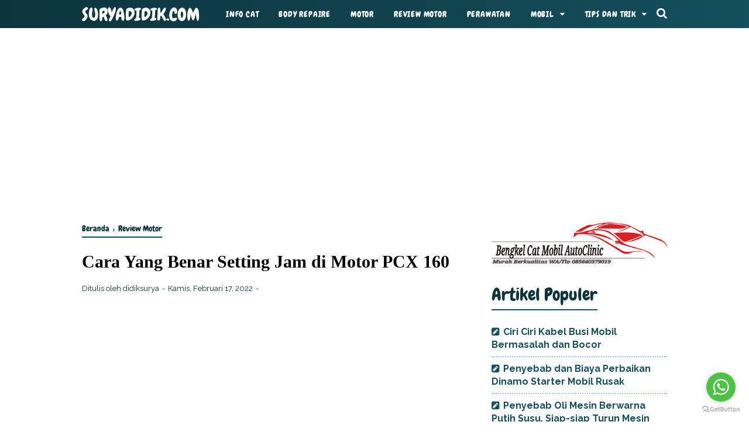

--- FILE ---
content_type: text/html; charset=utf-8
request_url: https://www.google.com/recaptcha/api2/aframe
body_size: 267
content:
<!DOCTYPE HTML><html><head><meta http-equiv="content-type" content="text/html; charset=UTF-8"></head><body><script nonce="HU_AilgmLty3GbTJWYt8Rg">/** Anti-fraud and anti-abuse applications only. See google.com/recaptcha */ try{var clients={'sodar':'https://pagead2.googlesyndication.com/pagead/sodar?'};window.addEventListener("message",function(a){try{if(a.source===window.parent){var b=JSON.parse(a.data);var c=clients[b['id']];if(c){var d=document.createElement('img');d.src=c+b['params']+'&rc='+(localStorage.getItem("rc::a")?sessionStorage.getItem("rc::b"):"");window.document.body.appendChild(d);sessionStorage.setItem("rc::e",parseInt(sessionStorage.getItem("rc::e")||0)+1);localStorage.setItem("rc::h",'1768979105526');}}}catch(b){}});window.parent.postMessage("_grecaptcha_ready", "*");}catch(b){}</script></body></html>

--- FILE ---
content_type: text/javascript; charset=UTF-8
request_url: https://www.suryadidik.com/feeds/posts/summary/?max-results=8&alt=json-in-script&callback=artikelterbaru
body_size: 4323
content:
// API callback
artikelterbaru({"version":"1.0","encoding":"UTF-8","feed":{"xmlns":"http://www.w3.org/2005/Atom","xmlns$openSearch":"http://a9.com/-/spec/opensearchrss/1.0/","xmlns$blogger":"http://schemas.google.com/blogger/2008","xmlns$georss":"http://www.georss.org/georss","xmlns$gd":"http://schemas.google.com/g/2005","xmlns$thr":"http://purl.org/syndication/thread/1.0","id":{"$t":"tag:blogger.com,1999:blog-8139076687336530096"},"updated":{"$t":"2024-11-08T22:37:50.143+07:00"},"category":[{"term":"Info Cat"},{"term":"Motor"},{"term":"tips dan trik"},{"term":"Review Mobil"},{"term":"Perawatan"},{"term":"Body Repaire"},{"term":"Review Motor"},{"term":"Hubungi Bengkel"},{"term":"Teknologi"},{"term":"Toko"}],"title":{"type":"text","$t":"Suryadidik.com"},"subtitle":{"type":"html","$t":" kumpulan tips cara merawat mobil dan motor"},"link":[{"rel":"http://schemas.google.com/g/2005#feed","type":"application/atom+xml","href":"https:\/\/www.suryadidik.com\/feeds\/posts\/summary"},{"rel":"self","type":"application/atom+xml","href":"https:\/\/www.blogger.com\/feeds\/8139076687336530096\/posts\/summary?alt=json-in-script\u0026max-results=8"},{"rel":"alternate","type":"text/html","href":"https:\/\/www.suryadidik.com\/"},{"rel":"hub","href":"http://pubsubhubbub.appspot.com/"},{"rel":"next","type":"application/atom+xml","href":"https:\/\/www.blogger.com\/feeds\/8139076687336530096\/posts\/summary?alt=json-in-script\u0026start-index=9\u0026max-results=8"}],"author":[{"name":{"$t":"didiksurya"},"uri":{"$t":"http:\/\/www.blogger.com\/profile\/09869304085223638655"},"email":{"$t":"noreply@blogger.com"},"gd$image":{"rel":"http://schemas.google.com/g/2005#thumbnail","width":"16","height":"16","src":"https:\/\/img1.blogblog.com\/img\/b16-rounded.gif"}}],"generator":{"version":"7.00","uri":"http://www.blogger.com","$t":"Blogger"},"openSearch$totalResults":{"$t":"852"},"openSearch$startIndex":{"$t":"1"},"openSearch$itemsPerPage":{"$t":"8"},"entry":[{"id":{"$t":"tag:blogger.com,1999:blog-8139076687336530096.post-7393293305636505378"},"published":{"$t":"2023-04-05T05:39:00.000+07:00"},"updated":{"$t":"2023-04-05T05:39:00.165+07:00"},"category":[{"scheme":"http://www.blogger.com/atom/ns#","term":"Review Mobil"}],"title":{"type":"text","$t":"Ciri Ciri Kabel Busi Mobil Bermasalah dan Bocor"},"summary":{"type":"text","$t":"Ciri ciri kabel busi mobil bermasalah dan bocor - Hallo dulur... Memiliki mobil tua dengan performa mesin yang tak mau kalah dengan mobil baru merupakan impian setiap pemiliknya. Semuanya bisa didapat dengan rutin menservisnya dan mengganti beberapa komponen mesin yang mulai aus, dengan begitu berkendara akan aman tanpa khawatir mogok.Beberapa masalah yang kerap muncul pada kendaraan tua adalah "},"link":[{"rel":"edit","type":"application/atom+xml","href":"https:\/\/www.blogger.com\/feeds\/8139076687336530096\/posts\/default\/7393293305636505378"},{"rel":"self","type":"application/atom+xml","href":"https:\/\/www.blogger.com\/feeds\/8139076687336530096\/posts\/default\/7393293305636505378"},{"rel":"alternate","type":"text/html","href":"https:\/\/www.suryadidik.com\/2023\/04\/ciri-ciri-kabel-busi-mobil-bermasalah.html","title":"Ciri Ciri Kabel Busi Mobil Bermasalah dan Bocor"}],"author":[{"name":{"$t":"didiksurya"},"uri":{"$t":"http:\/\/www.blogger.com\/profile\/09869304085223638655"},"email":{"$t":"noreply@blogger.com"},"gd$image":{"rel":"http://schemas.google.com/g/2005#thumbnail","width":"16","height":"16","src":"https:\/\/img1.blogblog.com\/img\/b16-rounded.gif"}}],"media$thumbnail":{"xmlns$media":"http://search.yahoo.com/mrss/","url":"https:\/\/blogger.googleusercontent.com\/img\/b\/R29vZ2xl\/AVvXsEgZf1SGGDbVkco48aqK2XaOUx30w1QMAhEnN5Y5IypFEl88aOgOHD96USELni4oEtQ6GTdyaOT9Cjfm7odnvXo5-ca7dTfyl_AXZ6GDf7RgXk1Us8ftQH98_zxclPzDsX4V7wb7nAdjbxlCvU-TVNv-9bZlUWB6SGsE_rWwPbna2Se1s_JgzhS10kOPZQ\/s72-w400-h309-c\/Screenshot_210.png","height":"72","width":"72"}},{"id":{"$t":"tag:blogger.com,1999:blog-8139076687336530096.post-5747996307283835124"},"published":{"$t":"2023-03-24T22:49:00.000+07:00"},"updated":{"$t":"2023-03-24T22:49:00.160+07:00"},"category":[{"scheme":"http://www.blogger.com/atom/ns#","term":"Review Mobil"}],"title":{"type":"text","$t":"Penyebab dan Biaya Perbaikan Dinamo Starter Mobil Rusak"},"summary":{"type":"text","$t":"Penyebab dinama starter mobil rusak menjadi suatu hal yang perlu kamu ketahui terutama pada mobil tua agar terhindar dari mogok ditengah jalan. Starter merupakan salah satu kompoten vital pada mobil, sehingga keberadaanya perlu diperhatikan dan perlu dicek secara berkala agar berfungsi dengan baik saat mesin akan dinyalakan.Cara kerjadi dinamo starter pada dasarnya menggunakan tegangan listrik "},"link":[{"rel":"edit","type":"application/atom+xml","href":"https:\/\/www.blogger.com\/feeds\/8139076687336530096\/posts\/default\/5747996307283835124"},{"rel":"self","type":"application/atom+xml","href":"https:\/\/www.blogger.com\/feeds\/8139076687336530096\/posts\/default\/5747996307283835124"},{"rel":"alternate","type":"text/html","href":"https:\/\/www.suryadidik.com\/2023\/03\/penyebab-dan-biaya-perbaikan-dinamo.html","title":"Penyebab dan Biaya Perbaikan Dinamo Starter Mobil Rusak"}],"author":[{"name":{"$t":"didiksurya"},"uri":{"$t":"http:\/\/www.blogger.com\/profile\/09869304085223638655"},"email":{"$t":"noreply@blogger.com"},"gd$image":{"rel":"http://schemas.google.com/g/2005#thumbnail","width":"16","height":"16","src":"https:\/\/img1.blogblog.com\/img\/b16-rounded.gif"}}],"media$thumbnail":{"xmlns$media":"http://search.yahoo.com/mrss/","url":"https:\/\/blogger.googleusercontent.com\/img\/b\/R29vZ2xl\/AVvXsEj3SSSeR0T2qWx-QdRc7icuCGk132NZYpX7RJtJUOF-CwKT2FybivSDPZwxnfnz_JOCX8hQFvvrdytcEN7tYYUd9u_boVLOzYfwSPpjQiCYf5tKxuHeouDkp8oy8WTd3SvpI1sANrivx-JYUO_X4x2YTKNnFoFZ2GNjvyYrc7ZyW3b5ku9nMdOsqVhvPQ\/s72-w400-h280-c\/Screenshot_207.png","height":"72","width":"72"}},{"id":{"$t":"tag:blogger.com,1999:blog-8139076687336530096.post-2723219389672630443"},"published":{"$t":"2023-03-21T06:43:00.000+07:00"},"updated":{"$t":"2023-03-21T06:43:00.161+07:00"},"category":[{"scheme":"http://www.blogger.com/atom/ns#","term":"Review Mobil"}],"title":{"type":"text","$t":"Penyebab Oli Mesin Berwarna Putih Susu, Siap-siap Turun Mesin"},"summary":{"type":"text","$t":"Penyebab oli mesin berwarna putih susu -\u0026nbsp; Semua kendaraan bermesin tentu membutuhkan oli untuk pelumas semua komponen didalam mesin. Dengan adanya pelumas komponen mesin akan bekerja dengan baik, terhindar dari keausan dan korosi. Namun tahukah kamu ternyata warna oli bekas ternyata bisa menjadi penanda terjadinya kerusakan pada mesin tersebut.Umumnya oli bekas berwarna hitam dan jumlahnya "},"link":[{"rel":"edit","type":"application/atom+xml","href":"https:\/\/www.blogger.com\/feeds\/8139076687336530096\/posts\/default\/2723219389672630443"},{"rel":"self","type":"application/atom+xml","href":"https:\/\/www.blogger.com\/feeds\/8139076687336530096\/posts\/default\/2723219389672630443"},{"rel":"alternate","type":"text/html","href":"https:\/\/www.suryadidik.com\/2023\/03\/penyebab-oli-mesin-berwarna-putih-susu.html","title":"Penyebab Oli Mesin Berwarna Putih Susu, Siap-siap Turun Mesin"}],"author":[{"name":{"$t":"didiksurya"},"uri":{"$t":"http:\/\/www.blogger.com\/profile\/09869304085223638655"},"email":{"$t":"noreply@blogger.com"},"gd$image":{"rel":"http://schemas.google.com/g/2005#thumbnail","width":"16","height":"16","src":"https:\/\/img1.blogblog.com\/img\/b16-rounded.gif"}}],"media$thumbnail":{"xmlns$media":"http://search.yahoo.com/mrss/","url":"https:\/\/blogger.googleusercontent.com\/img\/b\/R29vZ2xl\/AVvXsEhfq9DKQZvTa9K_EIPsRQtLGP6A9v_wxu4yTUwyo04eePXeIuaKh5EWbPOwA2504OyMjanz8th2KiBYBsIbexdinuYW7d8W5jxeBEwCNeJSKr24T8sP8jDdenXkuefh6xHwmJ1IRnfDwniXJyNv5sb7zdhR7xGriACVY0JF5nDoTSJUca3Fl4zGxQw9-g\/s72-w400-h291-c\/Screenshot_205.png","height":"72","width":"72"}},{"id":{"$t":"tag:blogger.com,1999:blog-8139076687336530096.post-4746966732333461381"},"published":{"$t":"2023-03-17T06:30:00.001+07:00"},"updated":{"$t":"2023-03-17T06:30:00.158+07:00"},"category":[{"scheme":"http://www.blogger.com/atom/ns#","term":"Review Mobil"}],"title":{"type":"text","$t":"Penyebab dan Cara Mengetahui Silinder Head Bengkok atau Melengkung"},"summary":{"type":"text","$t":"Penyebab dan cara mengetahui silinder head bengkok dan melengkung - Saat ini pengguna kendaraan mobil semakin meningkat, namun tak sedikit yang tahu perawatan mesin pada mobil tersebut. Bahkan banyak yang cuek dan dibiarkan begitu saja saat suara mesin terdengar kasar tidak seperti biasanya, asalkan masih bisa jalan belum ada tindakan perbaikan.Banyak faktor yang menyebabkan suara mesin terdengar"},"link":[{"rel":"edit","type":"application/atom+xml","href":"https:\/\/www.blogger.com\/feeds\/8139076687336530096\/posts\/default\/4746966732333461381"},{"rel":"self","type":"application/atom+xml","href":"https:\/\/www.blogger.com\/feeds\/8139076687336530096\/posts\/default\/4746966732333461381"},{"rel":"alternate","type":"text/html","href":"https:\/\/www.suryadidik.com\/2023\/03\/penyebab-dan-cara-mengetahui-silinder.html","title":"Penyebab dan Cara Mengetahui Silinder Head Bengkok atau Melengkung"}],"author":[{"name":{"$t":"didiksurya"},"uri":{"$t":"http:\/\/www.blogger.com\/profile\/09869304085223638655"},"email":{"$t":"noreply@blogger.com"},"gd$image":{"rel":"http://schemas.google.com/g/2005#thumbnail","width":"16","height":"16","src":"https:\/\/img1.blogblog.com\/img\/b16-rounded.gif"}}],"media$thumbnail":{"xmlns$media":"http://search.yahoo.com/mrss/","url":"https:\/\/blogger.googleusercontent.com\/img\/b\/R29vZ2xl\/AVvXsEhiu2v7L41C2cVIb_g-3c9S5zrau8HzAdWdTgGIhcTfgoskOgVL-7g19MtZTQ66HfnVOqshj-E8oRHxB8w9c6CJEE1rFhUXqLNiSyWpTOtjFFZgxTyo_J62xa7BELWsI8p-Jl0YFupZQ0LS36BfcvxExzjS1OuskB93Co87EDm7y2v4JQkRHpoFC9m0hg\/s72-w400-h261-c\/Screenshot_191.png","height":"72","width":"72"}},{"id":{"$t":"tag:blogger.com,1999:blog-8139076687336530096.post-7581266270086193971"},"published":{"$t":"2023-03-12T21:21:00.000+07:00"},"updated":{"$t":"2023-03-12T21:21:00.152+07:00"},"category":[{"scheme":"http://www.blogger.com/atom/ns#","term":"Motor"}],"title":{"type":"text","$t":"Ciri-ciri dan Gejala Seal Water Pump Motor Rusak"},"summary":{"type":"text","$t":"Ciri-ciri dan gejala seal water pump motor rusak - Saat ini motor keluaran terbaru baik tipe matic atau bebek sudah dilengkapi sistem pendingin radiator yang berfungsi menjaga kestabilan suhu mesin. Sehingga kamu tidak perlu khawatir saat motor dipakai menempuh jarak yang cukup jauh tanpa di istirahatkan.Sistem pendingin mesin motor ini terdiri dari beberapa komponen diantaranya radiator, kipas "},"link":[{"rel":"edit","type":"application/atom+xml","href":"https:\/\/www.blogger.com\/feeds\/8139076687336530096\/posts\/default\/7581266270086193971"},{"rel":"self","type":"application/atom+xml","href":"https:\/\/www.blogger.com\/feeds\/8139076687336530096\/posts\/default\/7581266270086193971"},{"rel":"alternate","type":"text/html","href":"https:\/\/www.suryadidik.com\/2023\/03\/ciri-ciri-dan-gejala-seal-water-pump.html","title":"Ciri-ciri dan Gejala Seal Water Pump Motor Rusak"}],"author":[{"name":{"$t":"didiksurya"},"uri":{"$t":"http:\/\/www.blogger.com\/profile\/09869304085223638655"},"email":{"$t":"noreply@blogger.com"},"gd$image":{"rel":"http://schemas.google.com/g/2005#thumbnail","width":"16","height":"16","src":"https:\/\/img1.blogblog.com\/img\/b16-rounded.gif"}}],"media$thumbnail":{"xmlns$media":"http://search.yahoo.com/mrss/","url":"https:\/\/blogger.googleusercontent.com\/img\/b\/R29vZ2xl\/AVvXsEhmUUGNKTRDqBIcf6dYstRthTavu7glUX4iRToXpAP6VQyuJdBJLB-h7vSqpajPFL8ayXGZG9IGLK2G60Ld2-9qGgYrQEahbG5atZqPtta150e08VkIJ4mQCHmxps1hYL6W4iovroj94qY6fxx62HVB6XbseGkq6n6URptwrVC1FIrpT5KGq9oQBHZoAA\/s72-w400-h297-c\/Screenshot_187.png","height":"72","width":"72"}},{"id":{"$t":"tag:blogger.com,1999:blog-8139076687336530096.post-7724455255171862086"},"published":{"$t":"2023-03-09T06:04:00.000+07:00"},"updated":{"$t":"2023-03-09T06:04:00.164+07:00"},"category":[{"scheme":"http://www.blogger.com/atom/ns#","term":"Review Mobil"}],"title":{"type":"text","$t":"Ciri-ciri dan Gejala Water Pump Mobil Rusak"},"summary":{"type":"text","$t":"Ciri-ciri dan gejala water pump mobil rusak -\u0026nbsp; Salah satu komponen mesin mobil yang keberadaanya sangatlah vital adalah sistem pendingin water pump. Seperti namanya perangkat ini berfungsi untuk mempompa air pendingin coolant dari radiator ke mesin dan mesin ke radiator. Saat mesin dinyalakan air ini akan selalu dipompa untuk menyerap hawa panas dari mesin dan di dinginkan ke radiator "},"link":[{"rel":"edit","type":"application/atom+xml","href":"https:\/\/www.blogger.com\/feeds\/8139076687336530096\/posts\/default\/7724455255171862086"},{"rel":"self","type":"application/atom+xml","href":"https:\/\/www.blogger.com\/feeds\/8139076687336530096\/posts\/default\/7724455255171862086"},{"rel":"alternate","type":"text/html","href":"https:\/\/www.suryadidik.com\/2023\/03\/ciri-ciri-dan-gejala-water-pump-mobil.html","title":"Ciri-ciri dan Gejala Water Pump Mobil Rusak"}],"author":[{"name":{"$t":"didiksurya"},"uri":{"$t":"http:\/\/www.blogger.com\/profile\/09869304085223638655"},"email":{"$t":"noreply@blogger.com"},"gd$image":{"rel":"http://schemas.google.com/g/2005#thumbnail","width":"16","height":"16","src":"https:\/\/img1.blogblog.com\/img\/b16-rounded.gif"}}],"media$thumbnail":{"xmlns$media":"http://search.yahoo.com/mrss/","url":"https:\/\/blogger.googleusercontent.com\/img\/b\/R29vZ2xl\/AVvXsEhdp68rf8UyBx6rZ8BL3aSlz-afHc5206ZgOkC6VQlnBUzV4fm_3L78L9hdI6M7OnZhX7zKgCswwyrtX_L_Tc5nD33FwoeP09TvEl1YckfIhpiokp1nGC-vC_PKtGzZJ9d1mF9doYr2QIAm345xDVPXr_jf1RknmM1vBO3Hv5hT1aiPI7WR2phQHGjxLA\/s72-w400-h215-c\/Screenshot_182.png","height":"72","width":"72"}},{"id":{"$t":"tag:blogger.com,1999:blog-8139076687336530096.post-963428937751459909"},"published":{"$t":"2023-03-06T06:09:00.000+07:00"},"updated":{"$t":"2023-03-06T06:09:00.161+07:00"},"category":[{"scheme":"http://www.blogger.com/atom/ns#","term":"Motor"}],"title":{"type":"text","$t":"Rekomendasi Oli Mesin Yang Bagus untuk PCX 160 "},"summary":{"type":"text","$t":"Rekomendasi oli mesin yang bagus untuk PCX 160 - Setiap kendaraan bermesin tentu membutuhkan oli sebagai pelumasnya. Dengan adanya pelumas semua komponen di dalam mesin akan terlindungi dari keausan sehingga masa pakainya bertahan dalam jangka yang lama tak terkecuali kendaraan bermotor.Kapan ganti oli PCX 160 ?Penggantian oli matic PCX 150 dan 160 CC bisa kamu lakukan maksimal setiap 6 bulan "},"link":[{"rel":"edit","type":"application/atom+xml","href":"https:\/\/www.blogger.com\/feeds\/8139076687336530096\/posts\/default\/963428937751459909"},{"rel":"self","type":"application/atom+xml","href":"https:\/\/www.blogger.com\/feeds\/8139076687336530096\/posts\/default\/963428937751459909"},{"rel":"alternate","type":"text/html","href":"https:\/\/www.suryadidik.com\/2023\/03\/rekomendasi-oli-mesin-yang-bagus-untuk.html","title":"Rekomendasi Oli Mesin Yang Bagus untuk PCX 160 "}],"author":[{"name":{"$t":"didiksurya"},"uri":{"$t":"http:\/\/www.blogger.com\/profile\/09869304085223638655"},"email":{"$t":"noreply@blogger.com"},"gd$image":{"rel":"http://schemas.google.com/g/2005#thumbnail","width":"16","height":"16","src":"https:\/\/img1.blogblog.com\/img\/b16-rounded.gif"}}],"media$thumbnail":{"xmlns$media":"http://search.yahoo.com/mrss/","url":"https:\/\/blogger.googleusercontent.com\/img\/b\/R29vZ2xl\/AVvXsEidNp_g386uudyib5MBp6OHL8-caVj7pRmE9KD6gF9reIbLdSPXS58UULpXsPQxBU_6fTgd8RLIY5upJ2IqJ7YtYj5b7mlsYaw16h4ghuq-e4_SgNiLQTQR6kpvG1g-4Piho_6zNL10p_b9S0pmcWZscQG4NvwsJzovGFk61W9rfez0mzauYhRos82-eQ\/s72-w400-h395-c\/Screenshot_176.png","height":"72","width":"72"}},{"id":{"$t":"tag:blogger.com,1999:blog-8139076687336530096.post-5272138627743653767"},"published":{"$t":"2023-03-02T06:35:00.000+07:00"},"updated":{"$t":"2023-03-02T06:35:00.165+07:00"},"category":[{"scheme":"http://www.blogger.com/atom/ns#","term":"Motor"}],"title":{"type":"text","$t":"Perbedaan Vario 160 ABS dan CBS Terlengkap "},"summary":{"type":"text","$t":"Perbedaan vario 160 abs dab cbs - Hallo dulur... Dari tahun ke tahun pecinta motor bertransmisi automatik semakin meningkat bahkan kaum Adam pun sekarang banyak yang menggunakannya. Bahkan saat ini banyak motor matic berCC besar sehingga lebih bertenaga dan ringan saat tanjakan.Salah satu motor matic ber CC besar yang masih jadi incaran adalah Honda Vario 160.\u0026nbsp; Selain kapasitas mesinnya yang"},"link":[{"rel":"edit","type":"application/atom+xml","href":"https:\/\/www.blogger.com\/feeds\/8139076687336530096\/posts\/default\/5272138627743653767"},{"rel":"self","type":"application/atom+xml","href":"https:\/\/www.blogger.com\/feeds\/8139076687336530096\/posts\/default\/5272138627743653767"},{"rel":"alternate","type":"text/html","href":"https:\/\/www.suryadidik.com\/2023\/03\/perbedaan-vario-160-abs-dan-cbs.html","title":"Perbedaan Vario 160 ABS dan CBS Terlengkap "}],"author":[{"name":{"$t":"didiksurya"},"uri":{"$t":"http:\/\/www.blogger.com\/profile\/09869304085223638655"},"email":{"$t":"noreply@blogger.com"},"gd$image":{"rel":"http://schemas.google.com/g/2005#thumbnail","width":"16","height":"16","src":"https:\/\/img1.blogblog.com\/img\/b16-rounded.gif"}}],"media$thumbnail":{"xmlns$media":"http://search.yahoo.com/mrss/","url":"https:\/\/blogger.googleusercontent.com\/img\/b\/R29vZ2xl\/AVvXsEg6TjQcu8tFVn1MwUfl9MCJtgpXCcc6Feb7Tek6cQ16S1qaOM23vjDgPcOZ4oKcLEAGkWZd7H8mr7Q_YrZ0wmnYBM7NKezm4a8v_ACh0XZuAe_iyH6p0gmcs3Jnj6lVY8uhLhf-jfo1TTAUa5fCDJ8iYduBS2kvlPlEx-pHLOIEKJ0NvzQTMLeivjc-wg\/s72-w400-h215-c\/Screenshot_175.png","height":"72","width":"72"}}]}});

--- FILE ---
content_type: text/javascript; charset=UTF-8
request_url: https://www.suryadidik.com/feeds/posts/default/-/Review%20Motor?alt=json-in-script&callback=bacajuga&max-results=5
body_size: 3002
content:
// API callback
bacajuga({"version":"1.0","encoding":"UTF-8","feed":{"xmlns":"http://www.w3.org/2005/Atom","xmlns$openSearch":"http://a9.com/-/spec/opensearchrss/1.0/","xmlns$blogger":"http://schemas.google.com/blogger/2008","xmlns$georss":"http://www.georss.org/georss","xmlns$gd":"http://schemas.google.com/g/2005","xmlns$thr":"http://purl.org/syndication/thread/1.0","id":{"$t":"tag:blogger.com,1999:blog-8139076687336530096"},"updated":{"$t":"2024-11-08T22:37:50.143+07:00"},"category":[{"term":"Info Cat"},{"term":"Motor"},{"term":"tips dan trik"},{"term":"Review Mobil"},{"term":"Perawatan"},{"term":"Body Repaire"},{"term":"Review Motor"},{"term":"Hubungi Bengkel"},{"term":"Teknologi"},{"term":"Toko"}],"title":{"type":"text","$t":"Suryadidik.com"},"subtitle":{"type":"html","$t":" kumpulan tips cara merawat mobil dan motor"},"link":[{"rel":"http://schemas.google.com/g/2005#feed","type":"application/atom+xml","href":"https:\/\/www.suryadidik.com\/feeds\/posts\/default"},{"rel":"self","type":"application/atom+xml","href":"https:\/\/www.blogger.com\/feeds\/8139076687336530096\/posts\/default\/-\/Review+Motor?alt=json-in-script\u0026max-results=5"},{"rel":"alternate","type":"text/html","href":"https:\/\/www.suryadidik.com\/search\/label\/Review%20Motor"},{"rel":"hub","href":"http://pubsubhubbub.appspot.com/"},{"rel":"next","type":"application/atom+xml","href":"https:\/\/www.blogger.com\/feeds\/8139076687336530096\/posts\/default\/-\/Review+Motor\/-\/Review+Motor?alt=json-in-script\u0026start-index=6\u0026max-results=5"}],"author":[{"name":{"$t":"didiksurya"},"uri":{"$t":"http:\/\/www.blogger.com\/profile\/09869304085223638655"},"email":{"$t":"noreply@blogger.com"},"gd$image":{"rel":"http://schemas.google.com/g/2005#thumbnail","width":"16","height":"16","src":"https:\/\/img1.blogblog.com\/img\/b16-rounded.gif"}}],"generator":{"version":"7.00","uri":"http://www.blogger.com","$t":"Blogger"},"openSearch$totalResults":{"$t":"6"},"openSearch$startIndex":{"$t":"1"},"openSearch$itemsPerPage":{"$t":"5"},"entry":[{"id":{"$t":"tag:blogger.com,1999:blog-8139076687336530096.post-4467503327496384181"},"published":{"$t":"2022-02-17T06:30:00.001+07:00"},"updated":{"$t":"2022-02-17T06:30:00.162+07:00"},"category":[{"scheme":"http://www.blogger.com/atom/ns#","term":"Review Motor"}],"title":{"type":"text","$t":"Cara Yang Benar Setting Jam di Motor PCX 160 "},"summary":{"type":"text","$t":"Cara yang benar setting jam di motor pcx 160 - Hallo dulur... Belakangan ini motor matic ber cc besar tengah digemari masyarakat taanaah air, bahkan kaum hawa pun menyukainya. Ya.. Tampilanya yang besar membuatnya semakin nyaman dikendarai terutama buat perjalanan jauh dengan kontur jalan yang bergelombang, yaa sebelas dua belas lah sama naik harley davidson.\u0026nbsp;Tak nyaman saat dikendarai matic"},"link":[{"rel":"edit","type":"application/atom+xml","href":"https:\/\/www.blogger.com\/feeds\/8139076687336530096\/posts\/default\/4467503327496384181"},{"rel":"self","type":"application/atom+xml","href":"https:\/\/www.blogger.com\/feeds\/8139076687336530096\/posts\/default\/4467503327496384181"},{"rel":"alternate","type":"text/html","href":"https:\/\/www.suryadidik.com\/2022\/02\/cara-yang-benar-setting-jam-di-motor.html","title":"Cara Yang Benar Setting Jam di Motor PCX 160 "}],"author":[{"name":{"$t":"didiksurya"},"uri":{"$t":"http:\/\/www.blogger.com\/profile\/09869304085223638655"},"email":{"$t":"noreply@blogger.com"},"gd$image":{"rel":"http://schemas.google.com/g/2005#thumbnail","width":"16","height":"16","src":"https:\/\/img1.blogblog.com\/img\/b16-rounded.gif"}}],"media$thumbnail":{"xmlns$media":"http://search.yahoo.com/mrss/","url":"https:\/\/blogger.googleusercontent.com\/img\/a\/AVvXsEihDkvPlQpdelRorieDyROgvu4eCrWF4NlabpHtck2x3nza9v1gtJWqId-qf5ivR7gvNmdW2XGqd_L6_Un7bb5tOr2Y0gRTjfdNpIPwXqL3B97SLAw9vEGfGHiHIi2xZcl2rBzfC_K7h0Ecip3_Cv5symzczE2ZGOkAREhqXG6d6sVfuwhEagdmDnpHKA=s72-w400-h238-c","height":"72","width":"72"}},{"id":{"$t":"tag:blogger.com,1999:blog-8139076687336530096.post-5558327913679876925"},"published":{"$t":"2022-02-15T06:44:00.000+07:00"},"updated":{"$t":"2022-02-15T06:44:00.172+07:00"},"category":[{"scheme":"http://www.blogger.com/atom/ns#","term":"Review Motor"}],"title":{"type":"text","$t":"Rekomendasi Merk Oli Terbaik Untuk Motor Matic Injeksi"},"summary":{"type":"text","$t":"Merk oli terbaik untuk motor matic injeksi - Hallo dulur... Pemilihan oli berkualitas tentu mampu menjaga performa mesin bahkan bisa menghemat bahan bakar karena tarikanya yang lebih enteng. Agar mendapatkan semua unggulanya, pilihlah oli dengan spesifikasi yang sesuai kebutuhan mesin sehingga masa pakainya bisa lebih lama.\u0026nbsp;Secara spesifik oli memiliki 2 fungsi, pertama adalah mengurangi "},"link":[{"rel":"edit","type":"application/atom+xml","href":"https:\/\/www.blogger.com\/feeds\/8139076687336530096\/posts\/default\/5558327913679876925"},{"rel":"self","type":"application/atom+xml","href":"https:\/\/www.blogger.com\/feeds\/8139076687336530096\/posts\/default\/5558327913679876925"},{"rel":"alternate","type":"text/html","href":"https:\/\/www.suryadidik.com\/2022\/02\/rekomendasi-merk-oli-terbaik-untuk.html","title":"Rekomendasi Merk Oli Terbaik Untuk Motor Matic Injeksi"}],"author":[{"name":{"$t":"didiksurya"},"uri":{"$t":"http:\/\/www.blogger.com\/profile\/09869304085223638655"},"email":{"$t":"noreply@blogger.com"},"gd$image":{"rel":"http://schemas.google.com/g/2005#thumbnail","width":"16","height":"16","src":"https:\/\/img1.blogblog.com\/img\/b16-rounded.gif"}}],"media$thumbnail":{"xmlns$media":"http://search.yahoo.com/mrss/","url":"https:\/\/blogger.googleusercontent.com\/img\/a\/AVvXsEjLDbH9-K6kSRQO4CkU9KOWWuUasrGOacYxi7X6Mo6N5WDBqSLswpNvYMy0OIBhzjK7_dUddfE9KZp0zNnwrXAA2H5hFPuOFkMQ1ZBQf7W4RYethBU6mg1aBrBAbnJF1pqJw-OfgW3OiqyfVQNY0BptAe4gn6wQ981V8ZWyIIQ1JVCORb_PlJ5uK0TAvQ=s72-w400-h355-c","height":"72","width":"72"}},{"id":{"$t":"tag:blogger.com,1999:blog-8139076687336530096.post-6954467053983351494"},"published":{"$t":"2021-08-16T06:55:00.000+07:00"},"updated":{"$t":"2021-08-16T06:55:00.196+07:00"},"category":[{"scheme":"http://www.blogger.com/atom/ns#","term":"Review Motor"}],"title":{"type":"text","$t":"Kelemahan Motor Matic Tanpa Kick Starter Yang Perlu Diketahui"},"summary":{"type":"text","$t":"Kelemahan motor matic tanpa kick starter - Hallo dulur... Dari tahun ke tahun kendaraan bermotor banyak disematkan beragam fitur canggih dimana menunjang kenyamanan dalam berkendara. Salah satu fitur yang memberi kemudahan adalah terdapatnya smart key dimana menghidupkan mesin motor tanpa perlu menggunakan kunci kontak kembali. Dengan adanya teknologi canggih ini kita tidak perlu khawatir "},"link":[{"rel":"edit","type":"application/atom+xml","href":"https:\/\/www.blogger.com\/feeds\/8139076687336530096\/posts\/default\/6954467053983351494"},{"rel":"self","type":"application/atom+xml","href":"https:\/\/www.blogger.com\/feeds\/8139076687336530096\/posts\/default\/6954467053983351494"},{"rel":"alternate","type":"text/html","href":"https:\/\/www.suryadidik.com\/2021\/08\/kelemahan-motor-matic-tanpa-kick.html","title":"Kelemahan Motor Matic Tanpa Kick Starter Yang Perlu Diketahui"}],"author":[{"name":{"$t":"didiksurya"},"uri":{"$t":"http:\/\/www.blogger.com\/profile\/09869304085223638655"},"email":{"$t":"noreply@blogger.com"},"gd$image":{"rel":"http://schemas.google.com/g/2005#thumbnail","width":"16","height":"16","src":"https:\/\/img1.blogblog.com\/img\/b16-rounded.gif"}}],"media$thumbnail":{"xmlns$media":"http://search.yahoo.com/mrss/","url":"https:\/\/blogger.googleusercontent.com\/img\/b\/R29vZ2xl\/AVvXsEiMaySxarsalOpDgsqJ3CJbc7pBYmRL6o_21Xjnejh2t4a9l4OOq1aUt1zhvFbwMD_GJ9k4zsjY-kO2rP7cAHYIXmnDeIoyTRT0GRAtCARIr-hhzao-GatwzHpm583Nd0Ux48DhW48Mp_31\/s72-w400-h233-c\/Screenshot_51.png","height":"72","width":"72"}},{"id":{"$t":"tag:blogger.com,1999:blog-8139076687336530096.post-4585194097913949704"},"published":{"$t":"2020-05-23T12:35:00.000+07:00"},"updated":{"$t":"2020-05-23T12:35:01.413+07:00"},"category":[{"scheme":"http://www.blogger.com/atom/ns#","term":"Review Motor"}],"title":{"type":"text","$t":"Bongkar Sosok Yamaha All New MX KING Versi 2020"},"summary":{"type":"text","$t":"\nSuryadidik.com - Assalamualaikum mas bro.. Dipertengahan 2020 ini pabrikan garbu tala memberi kejutan dengan rilisnya MX KING versi terbarunya. Bila diperhatikan ada beberapa park yang mengalami ubahan masbro, mulai dari desain body serta dapur pacu tak luput mengalami ubahan.\n\n\n\n\nYaa.. masbro mesin MX King terbaru sudah memakai 6 perepatan membuatnya semakain melesat kecang bahkan "},"link":[{"rel":"edit","type":"application/atom+xml","href":"https:\/\/www.blogger.com\/feeds\/8139076687336530096\/posts\/default\/4585194097913949704"},{"rel":"self","type":"application/atom+xml","href":"https:\/\/www.blogger.com\/feeds\/8139076687336530096\/posts\/default\/4585194097913949704"},{"rel":"alternate","type":"text/html","href":"https:\/\/www.suryadidik.com\/2020\/05\/bongkar-sosok-yamaha-all-new-mx-king.html","title":"Bongkar Sosok Yamaha All New MX KING Versi 2020"}],"author":[{"name":{"$t":"didiksurya"},"uri":{"$t":"http:\/\/www.blogger.com\/profile\/09869304085223638655"},"email":{"$t":"noreply@blogger.com"},"gd$image":{"rel":"http://schemas.google.com/g/2005#thumbnail","width":"16","height":"16","src":"https:\/\/img1.blogblog.com\/img\/b16-rounded.gif"}}],"media$thumbnail":{"xmlns$media":"http://search.yahoo.com/mrss/","url":"https:\/\/blogger.googleusercontent.com\/img\/b\/R29vZ2xl\/AVvXsEjpOFq2D0Mw4WVJfjAAf2tZ-2fqVTqq75Vj_LqOk35pw5uUPaRcWEfvdMJuMe2XH35HvC8sBgnh03LAIBxCRhxMkexMmP5sItUMD8NMrMeUB9jhEG4SbEez_uwmQp8FBepptJA-bI_iEiPd\/s72-c\/Screenshot_139.jpg","height":"72","width":"72"}},{"id":{"$t":"tag:blogger.com,1999:blog-8139076687336530096.post-1110540324150482339"},"published":{"$t":"2019-10-29T20:54:00.000+07:00"},"updated":{"$t":"2019-10-29T20:54:03.649+07:00"},"category":[{"scheme":"http://www.blogger.com/atom/ns#","term":"Review Motor"}],"title":{"type":"text","$t":" Sangar Banget..!!! Honda PCX Bakal Kalah Dengan Generasi Yamaha Nmax Terbaru 2020"},"summary":{"type":"text","$t":"\nHaloo sobat baikers.. Kali ini saya punya unfo terupdate ni yang cukup menarik bagi para pecinta motor matic ber cc besar ini. Semenjak Yamaha mengeluarkan motor matic Nmax ini memang langsung menyedot perhatian masyarakat.\n\n\n\n\nMotor matic layak ya moge ini memang tengah digemari masyarakat baik kaum adam maupun hawa. Kapasitas mesin yang besar membuat para pecintanya merasa puas saat mengeber "},"link":[{"rel":"edit","type":"application/atom+xml","href":"https:\/\/www.blogger.com\/feeds\/8139076687336530096\/posts\/default\/1110540324150482339"},{"rel":"self","type":"application/atom+xml","href":"https:\/\/www.blogger.com\/feeds\/8139076687336530096\/posts\/default\/1110540324150482339"},{"rel":"alternate","type":"text/html","href":"https:\/\/www.suryadidik.com\/2019\/10\/sangar-banget-honda-pcx-bakal-kalah.html","title":" Sangar Banget..!!! Honda PCX Bakal Kalah Dengan Generasi Yamaha Nmax Terbaru 2020"}],"author":[{"name":{"$t":"didiksurya"},"uri":{"$t":"http:\/\/www.blogger.com\/profile\/09869304085223638655"},"email":{"$t":"noreply@blogger.com"},"gd$image":{"rel":"http://schemas.google.com/g/2005#thumbnail","width":"16","height":"16","src":"https:\/\/img1.blogblog.com\/img\/b16-rounded.gif"}}],"media$thumbnail":{"xmlns$media":"http://search.yahoo.com/mrss/","url":"https:\/\/blogger.googleusercontent.com\/img\/b\/R29vZ2xl\/AVvXsEhvX36DXVeqjRrXCsdRBJwElBRZa-bc7wi0IqbA82Hr7gLyOV45fAd6-Sr8-eSmTloafZVvrzNVQkp6iQTohSjA-cZgodIcmHW_rnuJi79NsOwPsN_FXl0O_4qx_TDTo5qEK9g0NvuSqzqs\/s72-c\/Sangar+Banget..%2521%2521%2521+Honda+PCX+Bakal+Kalah+Dengan+Generasi+Yamaha+Nmax+Terbaru+2020.jpg","height":"72","width":"72"}}]}});